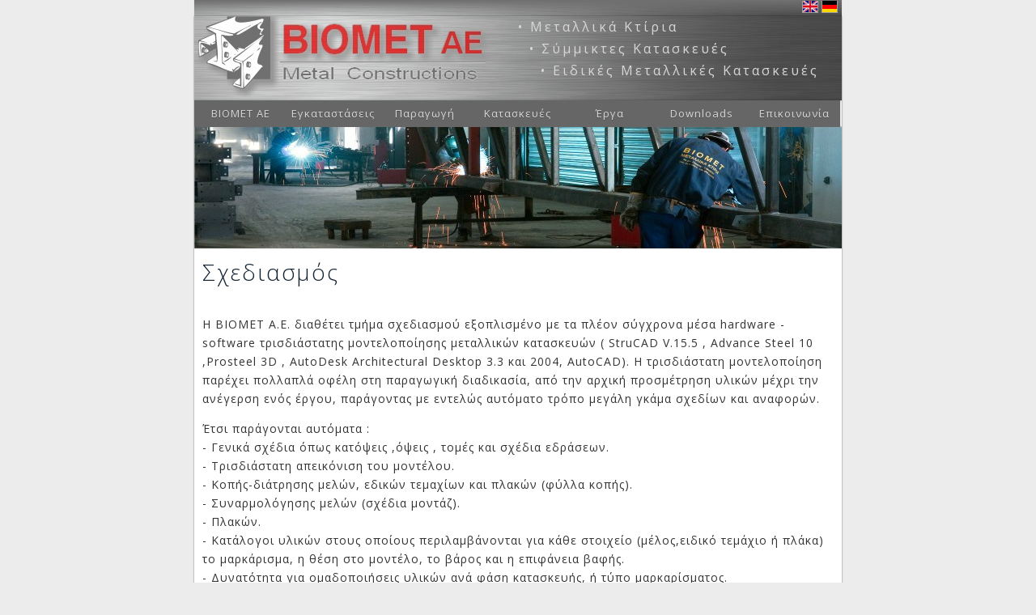

--- FILE ---
content_type: text/html; charset=UTF-8
request_url: https://www.viomet.gr/info/18/design/
body_size: 3254
content:
<!DOCTYPE HTML>
<html lang="el">
<head>
<meta http-equiv="Content-Type" content="text/html; charset=utf-8">
<title>Σχεδιασμός | Κατασκευές Μεταλλικών Κτιρίων | ΒΙΟΜΕΤ ΑΕ</title>
<meta name="viewport" content="width=device-width, initial-scale=1">
<meta name="description" content="ΒΙΟΜΕΤ ΑΕ - Κατασκευές Μεταλλικών Κτιρίων - Σχεδιασμός">
<meta name="keywords" content="ΒΙΟΜΕΤ, Κατασκευές, Μεταλλικών, Κτιρίων, Μεταλλικά, Κτίρια, Σύμμικτες, Κατασκευές, Σχεδιασμός">
<base href="https://www.viomet.gr">
<link rel="stylesheet" type="text/css" href="include/css/style.min.css">
<script src="include/js/jquery-3.3.1.min.js" type="d3980b9228dbb807a7197d2f-text/javascript"></script>
<script src="include/js/projct.min.js" type="d3980b9228dbb807a7197d2f-text/javascript"></script>
<script async src="https://www.googletagmanager.com/gtag/js?id=UA-21203995-1" type="d3980b9228dbb807a7197d2f-text/javascript"></script>
<script type="d3980b9228dbb807a7197d2f-text/javascript">
window.dataLayer = window.dataLayer || [];
function gtag(){dataLayer.push(arguments);}
gtag('js', new Date());
gtag('config', 'UA-21203995-1');
</script>
</head>
<body>
<div id="bodyWrapper">
	<div id="topbarWrapper"><div id="topbarContainer">
	<div id="topbarSocial">
<a href="viomet.php?lang=en"><img src="include/images/nav_english.gif" alt="en" title="en" class="reg" /></a> <a href="viomet.php?lang=de"><img src="include/images/nav_german.gif" alt="de" title="de" class="reg" /></a>	</div>
</div></div>
	<div id="headerWrapper"><div id="headerContainer">
	<div id="headerLogo">
		<a href="https://www.viomet.gr/"><img src="include/images/logo.jpg" alt="ΒΙΟΜΕΤ Α.Ε." title="ΒΙΟΜΕΤ Α.Ε." /></a>
	</div>
	<div id="headerNav" class="header">
• Μεταλλικά Κτίρια<br> &nbsp; • Σύμμικτες Κατασκευές<br> &nbsp;&nbsp;&nbsp; • Ειδικές Μεταλλικές Κατασκευές	</div>
</div></div>
	<div id="menuWrapper"><div id="menuContainer">		<div id="cssmenu">
			<ul>
<li><a href="https://www.viomet.gr/info/10/biomet-ae/">ΒΙΟΜΕΤ ΑΕ </a><ul><li><a href="https://www.viomet.gr/info/11/profil/">Προφίλ </a></li><li><a href="https://www.viomet.gr/info/12/syntomo-istoriko/">Σύντομο Ιστορικό </a></li><li><a href="https://www.viomet.gr/info/13/orama-kai-apostoli/">Όραμα και Αποστολή </a></li></ul></li><li><a href="https://www.viomet.gr/info/15/egkatastaseis/">Εγκαταστάσεις </a></li><li><a href="https://www.viomet.gr/info/17/eksoplismos-paragwgis/">Παραγωγή</a><ul><li><a href="https://www.viomet.gr/info/17/eksoplismos-paragwgis/">Εξοπλισμός Παραγωγής </a></li><li><a href="https://www.viomet.gr/info/18/sxediasmos/">Σχεδιασμός </a></li></ul></li><li><a href="https://www.viomet.gr/info/20/metallika-ktiria/">Κατασκευές</a><ul><li><a href="https://www.viomet.gr/info/20/metallika-ktiria/">Μεταλλικά Κτίρια </a></li><li><a href="https://www.viomet.gr/info/21/symmiktes-kataskeyes/">Σύμμικτες Κατασκευές </a></li></ul></li><li><a href="https://www.viomet.gr/gallery/">Έργα</a></li><li><a href="https://www.viomet.gr/info/23/downloads/">Downloads </a></li><li><a href="https://www.viomet.gr/contact/">Επικοινωνία</a></li>			</ul>
		</div></div></div>
	<div id="sliderWrapper"><div id="sliderContainer"><img src="include/images/banner_workersa.jpg" alt="ΒΙΟΜΕΤ ΑΕ - Κατασκευές Μεταλλικών Κτιρίων" /></div></div>
	<div id="contentWrapper">
		<div id="mainContainer">
			<div id="content" class="grid1">
								<div class="contentHeader"><h1 class="heading">Σχεδιασμός</h1></div>
				<div class="contentBody">
					<div class="textbody"><p>Η ΒΙΟΜΕΤ Α.Ε. διαθέτει τμήμα σχεδιασμού εξοπλισμένο με τα πλέον σύγχρονα μέσα hardware - software τρισδιάστατης μοντελοποίησης μεταλλικών κατασκευών ( StruCAD V.15.5 , Advance Steel 10 ,Prosteel 3D , AutoDesk Architectural Desktop 3.3 και 2004, AutoCAD). Η τρισδιάστατη μοντελοποίηση παρέχει πολλαπλά οφέλη στη παραγωγική διαδικασία, από την αρχική προσμέτρηση υλικών μέχρι την ανέγερση ενός έργου, παράγοντας με εντελώς αυτόματο τρόπο μεγάλη γκάμα σχεδίων και αναφορών.</p><p>Έτσι παράγονται αυτόματα :<br />- Γενικά σχέδια όπως κατόψεις ,όψεις , τομές και σχέδια εδράσεων.<br />- Τρισδιάστατη απεικόνιση του μοντέλου.<br />- Κοπής-διάτρησης μελών, εδικών τεμαχίων και πλακών (φύλλα κοπής).<br />- Συναρμολόγησης μελών (σχέδια μοντάζ).<br />- Πλακών.<br />- Κατάλογοι υλικών στους οποίους περιλαμβάνονται για κάθε στοιχείο (μέλος,ειδικό τεμάχιο ή πλάκα) το μαρκάρισμα, η θέση στο μοντέλο, το βάρος και η επιφάνεια βαφής.<br />- Δυνατότητα για ομαδοποιήσεις υλικών ανά φάση κατασκευής, ή τύπο μαρκαρίσματος.<br />- Ξεχωριστοί αναλυτικοί κατάλογοι για κοχλίες, αγκύρια και λεπτότοιχες διατομές.<br />- Διαχωρισμός υλικών για παραλαβή στο εργοστάσιο ή στο εργοτάξιο.<br />- Σύνδεση των μηχανών CNC με αυτόματη παραγωγή αρχείων DSTV.</p><p>Το τμήμα σχεδιασμού είναι επανδρωμένο με άριστα εκπαιδευμένο και καταρτισμένο ανθρώπινο δυναμικό, το οποίο είναι σε θέση, ανά πάσα στιγμή να αποτυπώσει για λογαριασμό του επενδυτή ή οποιουδήποτε ενδιαφερομένου, τις λεπτομέρειες κατασκευής και το αναμενόμενο τελικό αισθητικό αποτέλεσμα.</p><p>Παρά την άρτια οργάνωση στον τομέα αυτό, η εταιρεία , έχει ως πάγια τακτική της, να μην παρεμβαίνει, εκτός και εάν ζητηθεί από τους ίδιους, στο έργο των υπεύθυνων επιστημόνων μελετητών των έργων, αλλά να φροντίζει πάντα να υλοποιεί με απόλυτη πιστότητα τους σχεδιασμούς τους.</p><p>Η πολύχρονη πλούσια εμπειρία του φορέα και των στελεχών της ΒΙΟΜΕΤ Α.Ε. επιτρέπουν εύστοχες συμβουλευτικές παρεμβάσεις για επίλυση τεχνικών προβλημάτων που θα προκύψουν λόγω ειδικών συνθηκών ή άλλων αιτιών κατά την διάρκεια κατασκευής των έργων.</p></div>
<div class="contentBodyBox"><a href="include/docs/0030018_design1.jpg" rel="lytebox[gallery]" title="Σχεδιασμός" id="pic1"><img src="include/docs/1030018_design1.jpg" alt="Σχεδιασμός" title="Σχεδιασμός" /></a></div><div class="contentBodyBox"><a href="include/docs/0030118_design2.jpg" rel="lytebox[gallery]" title="Σχεδιασμός" id="pic2"><img src="include/docs/1030118_design2.jpg" alt="Σχεδιασμός" title="Σχεδιασμός" /></a></div><div class="contentBodyBox"><a href="include/docs/0030218_design3.jpg" rel="lytebox[gallery]" title="Σχεδιασμός" id="pic3"><img src="include/docs/1030218_design3.jpg" alt="Σχεδιασμός" title="Σχεδιασμός" /></a></div>				</div>
			</div>
		</div>
	</div>
	<div id="footerWrapper"><div id="footerContainer" class="footer">
	<div id="footerL">© 2008-2025 ΒΙΟΜΕΤ Α.Ε.<br />Με επιφύλαξη κάθε νόμιμου δικαιώματος.</div>
	<div id="footerR">
<a href="https://www.viomet.gr/info/1/oroi-xrisis/">Όροι Χρήσης</a> | <a href="https://www.viomet.gr/contact/">Επικοινωνία</a>	</div>
</div>
<div class="smallText" style="text-align:center;margin-bottom:10px;"><a href="https://www.exefron.com" target="_blank">developed by exefron</a></div></div>
</div>
<script src="/cdn-cgi/scripts/7d0fa10a/cloudflare-static/rocket-loader.min.js" data-cf-settings="d3980b9228dbb807a7197d2f-|49" defer></script><script defer src="https://static.cloudflareinsights.com/beacon.min.js/vcd15cbe7772f49c399c6a5babf22c1241717689176015" integrity="sha512-ZpsOmlRQV6y907TI0dKBHq9Md29nnaEIPlkf84rnaERnq6zvWvPUqr2ft8M1aS28oN72PdrCzSjY4U6VaAw1EQ==" data-cf-beacon='{"version":"2024.11.0","token":"77814903f5ec48c7bbe6275fc67cb9b6","r":1,"server_timing":{"name":{"cfCacheStatus":true,"cfEdge":true,"cfExtPri":true,"cfL4":true,"cfOrigin":true,"cfSpeedBrain":true},"location_startswith":null}}' crossorigin="anonymous"></script>
</body>
</html>


--- FILE ---
content_type: text/css
request_url: https://www.viomet.gr/include/css/style.min.css
body_size: 3319
content:
@import url(https://fonts.googleapis.com/css?family=Open+Sans:400,300,700&subset=latin,greek);HTML{overflow-y:scroll}BODY{margin:0;padding:0;background:#ECECEC}FORM{display:inline}H1,H2{display:inline;font-weight:400}#bodyWrapper{width:100%}#topbarContainer{margin-left:auto;margin-right:auto;width:800px;min-height:20px;background:#666;background-image:url(../images/bg_top.gif);box-shadow:0 0 2px rgba(0,0,0,.1)}#topbarSocial{padding-top:1px;padding-right:5px;text-align:right}#headerContainer{margin-left:auto;margin-right:auto;width:800px;min-height:100px;text-align:center;background:#666;background-image:url(../images/bg_header.gif);box-shadow:0 0 2px rgba(0,0,0,.5)}#headerLogo{display:inline-block;vertical-align:top;width:380px}#headerNav{display:inline-block;vertical-align:top;width:400px;margin-left:16px;text-align:left}#menuContainer{margin-left:auto;margin-right:auto;width:800px;box-shadow:0 0 2px rgba(0,0,0,.5)}#sliderContainer{margin-left:auto;margin-right:auto;width:800px;height:150px;box-shadow:0 0 2px rgba(0,0,0,.5)}#mainContainer{margin-left:auto;margin-right:auto;width:800px;background:#FFF;box-shadow:0 0 2px rgba(0,0,0,.5)}#columnL{display:inline-block;vertical-align:top;width:300px;margin-right:16px;margin-top:50px}#columnR{display:inline-block;vertical-align:top;width:300px;margin-left:16px;margin-top:50px}#columnDiv{margin-top:10px;text-align:center}#columnDivH{margin-top:10px;text-align:center}#content{display:inline-block;vertical-align:top;min-height:600px}.contentTrail{padding:0 10px;min-height:40px}.contentHeader{padding:10px;min-height:30px}.contentType{padding:10px;min-height:20px}.contentBody{padding:10px}.contentBodyPic{display:inline-block;vertical-align:top;width:240px}.contentBodyText{display:inline-block;vertical-align:top;width:520px;margin-left:16px}.contentBodyPrice{display:inline-block;vertical-align:top;width:140px;margin-left:16px;text-align:center}.contentBodyBox{display:inline-block;vertical-align:top;width:240px;margin-left:12px;padding-top:20px}.rcol2{display:inline-block;vertical-align:top;width:590px;padding:20px 0;margin-left:36px}.rcol3{display:inline-block;vertical-align:top;width:400px;padding:20px 0;margin-left:16px}.rcol4{display:inline-block;vertical-align:top;width:300px;padding:20px 0;margin-left:11px}.contentRow{padding:10px;min-height:100px;overflow:hidden}.contentRowPic{display:inline-block;vertical-align:top;width:240px}.contentRowText{display:inline-block;vertical-align:top;width:800px;margin-left:16px}.contentRowPrice{display:inline-block;vertical-align:top;width:180px;margin-left:16px;text-align:center}.contentBox{display:inline-block;vertical-align:top;width:240px;margin-left:12px;padding:30px 0}.contentBoxPic{border:1px solid #E5E5E5;margin-bottom:5px}.contentBoxFlexContainer{display:-webkit-flex;display:flex;-webkit-flex-wrap:wrap;flex-wrap:wrap;-webkit-justify-content:space-around;justify-content:space-around}.contentBoxFlex{width:240px;padding:30px 0}.contentBoxFlexTwo{width:49%;padding:30px 0}.contentBoxFlexThree{width:33%;padding:30px 0}.contentBoxFlexFour{width:24%;padding:30px 0}.contentBoxFlexFive{width:19%;padding:30px 0}.contentFooter{padding:10px;min-height:30px;text-align:right}#reminderWrapper{margin-top:1px;background-image:url(../images/bgreminder.png);background-size:cover;background-repeat:no-repeat;background-position:left}#reminderContainer{margin-left:auto;margin-right:auto;width:800px;min-height:200px}#footerContainer{margin-left:auto;margin-right:auto;width:800px;min-height:50px;background:#666;background-image:url(../images/bg_footer.gif);box-shadow:0 0 2px rgba(0,0,0,.5)}#footerL{display:inline-block;vertical-align:top;width:380px;padding:5px}#footerR{display:inline-block;vertical-align:top;width:380px;padding:5px;margin-left:16px;text-align:right}.footerCol{display:inline-block;vertical-align:top;width:300px;padding:20px 0;margin-left:16px;min-height:150px}.grid1{width:800px}.grid2{width:960px}.grid3{width:640px}.topBar{font-family:'Open Sans',sans-serif;font-size:13px;color:#D7D7D7}.topBar A{text-decoration:none;color:#D7D7D7}.topBar A:Hover{text-decoration:underline;color:#D7D7D7}.hpHeading{font-family:'Open Sans',sans-serif;font-size:48px;font-weight:300;color:#FFF;line-height:150%;letter-spacing:1px}.hpText{font-family:'Open Sans',sans-serif;font-size:16px;font-weight:300;color:#FFF;line-height:150%;letter-spacing:1px}.header{font-family:'Open Sans',sans-serif;font-size:16px;font-weight:400;color:#D7D7D7;line-height:170%;letter-spacing:3px}.header A{text-decoration:none;color:#6194BC}.header A:Hover{text-decoration:underline;color:#606060}.footer{font-family:'Open Sans',sans-serif;font-size:12px;color:#D7D7D7}.footer A{text-decoration:none;color:#D7D7D7}.footer A:Hover{text-decoration:underline;color:#D7D7D7}.trailText{font-family:Verdana,sans-serif;font-size:10px;color:#333}.trailText A{text-decoration:none;color:#333}.trailText A:Hover{text-decoration:underline;color:#333}.heading{font-family:'Open Sans',sans-serif;font-size:28px;font-weight:300;color:#142433;letter-spacing:2px}.heading A{text-decoration:none;color:#6194BC}.heading A:Hover{text-decoration:none;color:#606060}.subHeading{font-family:'Open Sans',sans-serif;font-size:16px;color:#142433;line-height:170%;letter-spacing:1px;font-weight:300;text-shadow:0 1px 0 rgba(0,0,0,.25)}.subHeading A{text-decoration:none;color:#142433}.subHeading A:Hover{text-decoration:underline;color:#333}.textbody{font-family:'Open Sans',sans-serif;font-size:14px;color:#333;line-height:170%;letter-spacing:1px}.textbody A{text-decoration:underline;color:#333}.textbody A:Hover{text-decoration:underline;color:#7EA6CF}.smallText{font-family:'Open Sans',sans-serif;font-size:12px;color:#606060}.smallText A{text-decoration:none;color:#606060}.smallText A:Hover{text-decoration:underline;color:#606060}.prodHeading{font-family:'Open Sans',sans-serif;font-size:14px;color:#333}.prodHeading A{text-decoration:none;color:#333}.prodHeading A:Hover{text-decoration:none;color:#DF3538}.prodText{font-family:'Open Sans',sans-serif;font-size:12px;color:#606060}.prodText A{text-decoration:none;color:#6194BC}.prodText A:Hover{text-decoration:none;color:#606060}.pagingText{font-family:'Open Sans',sans-serif;font-size:16px;color:#606060}.pagingText A{text-decoration:none;color:#6194BC}.pagingText A:Hover{text-decoration:none;color:#606060}.textBox{font-family:'Open Sans',sans-serif;font-size:14px;color:#333;text-shadow:0 0 1px rgba(0,0,0,.35);line-height:170%}.textBox A{text-decoration:none;color:#6194BC}.textBox A:Hover{text-decoration:none;color:#333}.checkoutbarText{font-family:'Open Sans',sans-serif;font-size:14px;color:#606060}.checkoutbarText A{text-decoration:none;color:#6194BC}.checkoutbarText A:Hover{text-decoration:none;color:#606060}.priceText{font-family:'Open Sans',sans-serif;font-size:20px;color:#606060}.textprint{font-family:Arial,sans-serif;font-size:13px;color:#000;line-height:170%}.socialBtn{font-size:36px;color:#7EA6CF;text-shadow:0 1px 0 rgba(0,0,0,.25)}.socialBtn A{text-decoration:none;color:#CCC}.socialBtn A:Hover{text-decoration:none;color:#6194BC}.reg img{display:inline;max-width:none;height:auto;border:0}.videoEmbed{position:relative;padding-top:25px;padding-bottom:56.25%;height:0}.videoEmbed iframe{position:absolute;top:0;left:0;width:100%;height:100%;border:0}.appBox{width:260px;height:20px;padding:3px 4px 3px 4px;font-family:Verdana,sans-serif;font-size:11px;color:#333;background-color:#F6F6F6;border:1px solid #c4c4c4;border-radius:4px;-moz-border-radius:4;-webkit-border-radius:4;box-shadow:0 0 8px #d9d9d9;-webkit-box-shadow:0 0 8px #d9d9d9;-moz-box-shadow:0 0 8px #d9d9d9}.appBox:focus{border:1px solid #7bc1f7;box-shadow:0 0 8px #3F5BA9;-webkit-box-shadow:0 0 8px #3F5BA9;-moz-box-shadow:0 0 8px #3F5BA9;outline:none}.appBtn{padding:4px 30px 5px 30px;font-family:Verdana,sans-serif;font-size:11px;color:#FFF;text-shadow:1px 1px 3px #666;text-decoration:none;border:1px solid #1f628d;border-radius:10px;-webkit-border-radius:10;-moz-border-radius:10;box-shadow:0 1px 3px #666;-webkit-box-shadow:0 1px 3px #666;-moz-box-shadow:0 1px 3px #666;background:#3498db;background-image:-webkit-linear-gradient(top,#3498db,#2980b9);background-image:-moz-linear-gradient(top,#3498db,#2980b9);background-image:-ms-linear-gradient(top,#3498db,#2980b9);background-image:-o-linear-gradient(top,#3498db,#2980b9);background-image:linear-gradient(to bottom,#3498db,#2980b9)}.appBtn:hover{background:#3cb0fd;background-image:-webkit-linear-gradient(top,#3cb0fd,#3498db);background-image:-moz-linear-gradient(top,#3cb0fd,#3498db);background-image:-ms-linear-gradient(top,#3cb0fd,#3498db);background-image:-o-linear-gradient(top,#3cb0fd,#3498db);background-image:linear-gradient(to bottom,#3cb0fd,#3498db);text-decoration:none;cursor:pointer}.actionBtn{margin:0 auto;padding:5px 40px;background:#142433;color:#FFF;font-family:'Open Sans',sans-serif;font-size:14px;letter-spacing:1px;text-align:center;border:1px solid #ECECEC;border-radius:5px;text-decoration:none}.actionBtn:Hover{background:#7EA6CF;color:#FFF;text-decoration:none}.toTopBtn{position:fixed;bottom:10px;right:10px;padding:5px 20px;background:#142433;color:#FFF;font-family:'Open Sans',sans-serif;font-size:20px;text-align:center;border:1px solid #ECECEC;border-radius:5px;cursor:pointer;display:none}.toTopBtn:Hover{background:#7EA6CF;color:#FFF;text-decoration:none}#map{width:100%;height:480px}#map img{max-width:none}.checkoutbar{width:260px;padding:0 20px}.checkoutbarCurrent{margin:5px 0;padding:5px;background:#F7F7F7;border:1px solid #D8D8D8;border-radius:10px}.checkoutbarNormal{margin:5px 0;padding:5px}.billingL{display:inline-block;vertical-align:top;width:439px}.billingM{display:inline-block;vertical-align:top;margin-left:6px;width:140px;text-align:right}.billingS{display:inline-block;vertical-align:top;margin-left:6px;width:90px;text-align:right}.formT{display:inline-block;vertical-align:top;width:940px}.formL{display:inline-block;vertical-align:top;width:200px;padding-top:15px;text-align:right}.formR{display:inline-block;vertical-align:top;width:720px;margin-left:15px;padding-top:15px}.formrL{display:inline-block;vertical-align:top;width:720px;padding-top:15px}.formrR{display:inline-block;vertical-align:top;width:200px;margin-left:15px;padding-top:15px}input[type=search]{-webkit-appearance:textfield;-webkit-box-sizing:content-box;background:#ECECEC;border:solid 1px #CCC;padding:2px 22px 2px 10px;width:100px;-webkit-border-radius:10em;-mox-border-radius:10em;border-radius:10em;-webkit-transition:all .5s;-moz-transition:all .5s;transition:all .5s}input[type=search]:focus{width:80%;background-color:#FFF;border:1px solid #7bc1f7;box-shadow:0 0 8px #3F5BA9;-webkit-box-shadow:0 0 8px #3F5BA9;-moz-box-shadow:0 0 8px #3F5BA9;outline:none}.sideBox{margin:0 10px 20px 10px;padding:10px;background:#F7F7F7;background:-webkit-linear-gradient(#F7F7F7,#E5E5E5);background:-moz-linear-gradient(#F7F7F7,#E5E5E5);background:-o-linear-gradient(#F7F7F7,#E5E5E5);background:-ms-linear-gradient(#F7F7F7,#E5E5E5);background:linear-gradient(#F7F7F7,#E5E5E5);box-shadow:inset 0 1px 0 rgba(255,255,255,.15);border:1px solid #D8D8D8;border-radius:4px}.package{width:220px;padding:20px 10px;background:#FFF;text-align:center;border:1px solid #7EA6CF;border-radius:5px}#cssmenu,#cssmenu ul,#cssmenu ul li,#cssmenu ul li a,#cssmenu #menu-button{margin:0;padding:0;border:0;list-style:none;line-height:1;display:block;position:relative;-webkit-box-sizing:border-box;-moz-box-sizing:border-box;box-sizing:border-box}#cssmenu:after,#cssmenu>ul:after{content:".";display:block;clear:both;visibility:hidden;line-height:0;height:0}#cssmenu #menu-button{display:none}#cssmenu{width:auto;border-radius:0;font-family:'Open Sans',Helvetica,sans-serif}#cssmenu.align-center>ul{font-size:0;text-align:center}#cssmenu.align-center ul ul{text-align:left}#cssmenu.align-center>ul>li{display:inline-block;float:none}#cssmenu.align-right>ul>li{float:right}#cssmenu.align-right ul ul{text-align:right}#cssmenu>ul>li{float:left}#cssmenu>ul>li>a{padding:10px 3px;font-size:13px;background:#666;color:#D7D7D7;letter-spacing:1px;text-align:center;text-shadow:0 1px 0 rgba(0,0,0,.25);font-weight:400;text-decoration:none;-webkit-transition:color .2s ease;-moz-transition:color .2s ease;-ms-transition:color .2s ease;-o-transition:color .2s ease;transition:color .2s ease;width:114px}#cssmenu>ul>li:hover>a,#cssmenu>ul>li>a:hover{background:#D7D7D7;color:#666}#cssmenu>ul>li.active>a{color:#D7D7D7}#cssmenu ul ul{position:absolute;left:-9999px;opacity:0;-webkit-transition:top .2s ease,opacity .2s ease;-moz-transition:top .2s ease,opacity .2s ease;-ms-transition:top .2s ease,opacity .2s ease;-o-transition:top .2s ease,opacity .2s ease;transition:top .2s ease,opacity .2s ease}#cssmenu>ul>li>ul{top:91px;padding-top:0;border-radius:0}#cssmenu>ul>li:hover>ul{left:auto;top:33px;opacity:1}#cssmenu.align-right>ul>li:hover>ul{right:0}#cssmenu ul ul ul{top:40px}#cssmenu ul ul>li:hover>ul{top:0;left:260px;padding-left:0;opacity:1}#cssmenu.align-right ul ul>li:hover>ul{left:auto;right:178px;padding-left:0;padding-right:10px;opacity:1}#cssmenu ul ul li a{width:260px;padding:10px 3px;font-size:13px;font-weight:400;letter-spacing:1px;text-shadow:0 1px 0 rgba(0,0,0,.25);background:#666;color:#D7D7D7;text-decoration:none;border-bottom:1px solid rgba(120,120,120,.2);-webkit-transition:color .2s ease;-moz-transition:color .2s ease;-ms-transition:color .2s ease;-o-transition:color .2s ease;transition:color .2s ease}#cssmenu ul ul li:hover>a,#cssmenu ul ul li>a:hover{background:#D7D7D7;color:#666}#cssmenu ul ul li.active>a{color:#D7D7D7}#cssmenu ul ul li:first-child>a{border-top-left-radius:0;border-top-right-radius:0}#cssmenu ul ul li:last-child>a{border-bottom-left-radius:0;border-bottom-right-radius:0}#cssmenu ul ul>li.has-sub>a:after{right:12px;top:9.5px;background:#3db2e1;background:-webkit-linear-gradient(top,#58bde5 0%,#4ab7e3 25%,#2babde 50%,#58bde5 75%,#4ab7e3 100%);background:-ms-linear-gradient(top,#58bde5 0%,#4ab7e3 25%,#2babde 50%,#58bde5 75%,#4ab7e3 100%);background:-moz-linear-gradient(top,#58bde5 0%,#4ab7e3 25%,#2babde 50%,#58bde5 75%,#4ab7e3 100%);background:-o-linear-gradient(top,#58bde5 0%,#4ab7e3 25%,#2babde 50%,#58bde5 75%,#4ab7e3 100%);background:linear-gradient(to bottom,#58bde5 0%,#4ab7e3 25%,#2babde 50%,#58bde5 75%,#4ab7e3 100%);box-shadow:inset 0 -1px 1px #209ed0,inset 0 2px 1px #7fcceb;background-size:36px 36px;background-position:0 0;background-repeat:no-repeat}#cssmenu.align-right ul ul>li.has-sub>a:after{right:auto;left:12px}#cssmenu ul ul>li.has-sub:hover>a:after{background-position:0 -18px}#cssmenu ul ul>li.has-sub>a:before{top:15.5px;right:16px;border-top-color:transparent;border-left-color:#fff}#cssmenu.align-right ul ul>li.has-sub>a:before{top:15.5px;right:auto;left:16px;border-top-color:transparent;border-right-color:#fff;border-left-color:transparent}#cssmenu ul ul>li.has-sub:hover>a:before{border-top-color:transparent;border-left-color:#1c89b5}#cssmenu.align-right ul ul>li.has-sub:hover>a:before{border-top-color:transparent;border-left-color:transparent;border-right-color:#1c89b5}#lbOverlay{position:fixed;top:0;left:0;z-index:99998;width:100%;height:500px}#lbOverlay{background-color:#000}#lbOverlay.red{background-color:#300}#lbOverlay.green{background-color:#030}#lbOverlay.blue{background-color:#011D50}#lbOverlay.gold{background-color:#660}#lbMain{position:absolute;left:0;width:100%;z-index:99999;text-align:center;line-height:0}#lbMain a img{border:none}#lbOuterContainer{position:relative;background-color:#fff;width:200px;height:200px;margin:0 auto}#lbOuterContainer.grey{border:3px solid #888}#lbOuterContainer.red{border:3px solid #D00}#lbOuterContainer.green{border:3px solid #00B000}#lbOuterContainer.blue{border:3px solid #5F89D8}#lbOuterContainer.gold{border:3px solid #B0B000}#lbDetailsContainer{font:10px Verdana,Helvetica,sans-serif;background-color:#fff;width:100%;line-height:1.4em;overflow:auto;margin:0 auto}#lbDetailsContainer.grey{border:3px solid #888;border-top:none}#lbDetailsContainer.red{border:3px solid #D00;border-top:none}#lbDetailsContainer.green{border:3px solid #00B000;border-top:none}#lbDetailsContainer.blue{border:3px solid #5F89D8;border-top:none}#lbDetailsContainer.gold{border:3px solid #B0B000;border-top:none}#lbImageContainer,#lbIframeContainer{padding:10px}#lbLoading{position:absolute;top:45%;left:0%;height:32px;width:100%;text-align:center;line-height:0;background:url(../images/lb_loading.gif) center no-repeat}#lbHoverNav{position:absolute;top:0;left:0;height:100%;width:100%;z-index:10}#lbImageContainer>#lbHoverNav{left:0}#lbHoverNav a{outline:none}#lbPrev{width:49%;height:100%;background:transparent url(../images/blank.gif) no-repeat;display:block;left:0;float:left}#lbPrev:hover,#lbPrev:visited:hover{background:url(../images/lb_prev.gif) left 15% no-repeat}#lbPrev.red:hover,#lbPrev.red:visited:hover{background:url(../images/prev_red.gif) left 15% no-repeat}#lbPrev.green:hover,#lbPrev.green:visited:hover{background:url(../images/prev_green.gif) left 15% no-repeat}#lbPrev.blue:hover,#lbPrev.blue:visited:hover{background:url(../images/prev_blue.gif) left 15% no-repeat}#lbPrev.gold:hover,#lbPrev.gold:visited:hover{background:url(../images/prev_gold.gif) left 15% no-repeat}#lbNext{width:49%;height:100%;background:transparent url(../images/blank.gif) no-repeat;display:block;right:0;float:right}#lbNext:hover,#lbNext:visited:hover{background:url(../images/lb_next.gif) right 15% no-repeat}#lbNext.red:hover,#lbNext.red:visited:hover{background:url(../images/next_red.gif) right 15% no-repeat}#lbNext.green:hover,#lbNext.green:visited:hover{background:url(../images/next_green.gif) right 15% no-repeat}#lbNext.blue:hover,#lbNext.blue:visited:hover{background:url(../images/next_blue.gif) right 15% no-repeat}#lbNext.gold:hover,#lbNext.gold:visited:hover{background:url(../images/next_gold.gif) right 15% no-repeat}#lbPrev2,#lbNext2{text-decoration:none;font-weight:700}#lbPrev2.grey,#lbNext2.grey,#lbSpacer.grey{color:#333}#lbPrev2.red,#lbNext2.red,#lbSpacer.red{color:#620000}#lbPrev2.green,#lbNext2.green,#lbSpacer.green{color:#030}#lbPrev2.blue,#lbNext2.blue,#lbSpacer.blue{color:#01379E}#lbPrev2.gold,#lbNext2.gold,#lbSpacer.gold{color:#660}#lbPrev2_Off,#lbNext2_Off{font-weight:700}#lbPrev2_Off.grey,#lbNext2_Off.grey{color:#CCC}#lbPrev2_Off.red,#lbNext2_Off.red{color:#FCC}#lbPrev2_Off.green,#lbNext2_Off.green{color:#82FF82}#lbPrev2_Off.blue,#lbNext2_Off.blue{color:#B7CAEE}#lbPrev2_Off.gold,#lbNext2_Off.gold{color:#E1E100}#lbDetailsData{padding:0 10px}#lbDetailsData.grey{color:#333}#lbDetailsData.red{color:#620000}#lbDetailsData.green{color:#030}#lbDetailsData.blue{color:#01379E}#lbDetailsData.gold{color:#660}#lbDetails{width:60%;float:left;text-align:left}#lbCaption{display:block;font-weight:700}#lbNumberDisplay{float:left;display:block;padding-bottom:1em}#lbNavDisplay{float:left;display:block;padding-bottom:1em}#lbClose{width:64px;height:28px;float:right;margin-bottom:1px}#lbClose{background:url(../images/lb_close.png) no-repeat}#lbClose.red{background:url(../images/close_red.png) no-repeat}#lbClose.green{background:url(../images/close_green.png) no-repeat}#lbClose.blue{background:url(../images/close_blue.png) no-repeat}#lbClose.gold{background:url(../images/close_gold.png) no-repeat}#lbPlay{width:64px;height:28px;float:right;margin-bottom:1px}#lbPlay.grey{background:url(../images/lb_play.png) no-repeat}#lbPlay.red{background:url(../images/play_red.png) no-repeat}#lbPlay.green{background:url(../images/play_green.png) no-repeat}#lbPlay.blue{background:url(../images/play_blue.png) no-repeat}#lbPlay.gold{background:url(../images/play_gold.png) no-repeat}#lbPause{width:64px;height:28px;float:right;margin-bottom:1px}#lbPause.grey{background:url(../images/lb_pause.png) no-repeat}#lbPause.red{background:url(../images/pause_red.png) no-repeat}#lbPause.green{background:url(../images/pause_green.png) no-repeat}#lbPause.blue{background:url(../images/pause_blue.png) no-repeat}#lbPause.gold{background:url(../images/pause_gold.png) no-repeat}

--- FILE ---
content_type: application/javascript
request_url: https://www.viomet.gr/include/js/projct.min.js
body_size: 5443
content:
(function($){$.fn.menumaker=function(options){var cssmenu=$(this),settings=$.extend({title:"Menu",format:"dropdown",sticky:!1},options);return this.each(function(){cssmenu.prepend('<div id="menu-button">'+settings.title+'</div>');$(this).find("#menu-button").on('click',function(){$(this).toggleClass('menu-opened');var mainmenu=$(this).next('ul');if(mainmenu.hasClass('open')){mainmenu.hide().removeClass('open')}
else{mainmenu.show().addClass('open');if(settings.format==="dropdown"){mainmenu.find('ul').show()}}});cssmenu.find('li ul').parent().addClass('has-sub');multiTg=function(){cssmenu.find(".has-sub").prepend('<span class="submenu-button"></span>');cssmenu.find('.submenu-button').on('click',function(){$(this).toggleClass('submenu-opened');if($(this).siblings('ul').hasClass('open')){$(this).siblings('ul').removeClass('open').hide()}
else{$(this).siblings('ul').addClass('open').show()}})};if(settings.format==='multitoggle')multiTg();else cssmenu.addClass('dropdown');if(settings.sticky===!0)cssmenu.css('position','fixed');resizeFix=function(){if($(window).width()>1000){cssmenu.find('ul').show()}
if($(window).width()<=1000){cssmenu.find('ul').hide().removeClass('open')}};resizeFix();return $(window).on('resize',resizeFix)})}})(jQuery);(function($){$(document).ready(function(){$("#cssmenu").menumaker({title:'<i class="fa fa-bars" aria-hidden="true"></i>',format:"multitoggle"})})})(jQuery);Array.prototype.removeDuplicates=function(){for(var i=1;i<this.length;i++){if(this[i][0]==this[i-1][0]){this.splice(i,1)}}}
Array.prototype.empty=function(){for(var i=0;i<=this.length;i++){this.shift()}}
String.prototype.trim=function(){return this.replace(/^\s+|\s+$/g,'')}
function LyteBox(){this.theme='grey';this.hideFlash=!0;this.outerBorder=!0;this.resizeSpeed=8;this.maxOpacity=50;this.navType=1;this.autoResize=!0;this.doAnimations=!0;this.borderSize=12;this.slideInterval=10000;this.showNavigation=!0;this.showClose=!0;this.showDetails=!0;this.showPlayPause=!0;this.autoEnd=!0;this.pauseOnNextClick=!1;this.pauseOnPrevClick=!0;if(this.resizeSpeed>10){this.resizeSpeed=10}
if(this.resizeSpeed<1){resizeSpeed=1}
this.resizeDuration=(11-this.resizeSpeed)*0.15;this.resizeWTimerArray=new Array();this.resizeWTimerCount=0;this.resizeHTimerArray=new Array();this.resizeHTimerCount=0;this.showContentTimerArray=new Array();this.showContentTimerCount=0;this.overlayTimerArray=new Array();this.overlayTimerCount=0;this.imageTimerArray=new Array();this.imageTimerCount=0;this.timerIDArray=new Array();this.timerIDCount=0;this.slideshowIDArray=new Array();this.slideshowIDCount=0;this.imageArray=new Array();this.activeImage=null;this.slideArray=new Array();this.activeSlide=null;this.frameArray=new Array();this.activeFrame=null;this.checkFrame();this.isSlideshow=!1;this.isLyteframe=!1;this.ie=!1;this.ie7=(this.ie&&window.XMLHttpRequest);this.initialize()}
LyteBox.prototype.initialize=function(){this.updateLyteboxItems();var objBody=this.doc.getElementsByTagName("body").item(0);if(this.doc.getElementById('lbOverlay')){objBody.removeChild(this.doc.getElementById("lbOverlay"));objBody.removeChild(this.doc.getElementById("lbMain"))}
var objOverlay=this.doc.createElement("div");objOverlay.setAttribute('id','lbOverlay');objOverlay.setAttribute((this.ie?'className':'class'),this.theme);if((this.ie&&!this.ie7)||(this.ie7&&this.doc.compatMode=='BackCompat')){objOverlay.style.position='absolute'}
objOverlay.style.display='none';objBody.appendChild(objOverlay);var objLytebox=this.doc.createElement("div");objLytebox.setAttribute('id','lbMain');objLytebox.style.display='none';objBody.appendChild(objLytebox);var objOuterContainer=this.doc.createElement("div");objOuterContainer.setAttribute('id','lbOuterContainer');objOuterContainer.setAttribute((this.ie?'className':'class'),this.theme);objLytebox.appendChild(objOuterContainer);var objIframeContainer=this.doc.createElement("div");objIframeContainer.setAttribute('id','lbIframeContainer');objIframeContainer.style.display='none';objOuterContainer.appendChild(objIframeContainer);var objIframe=this.doc.createElement("iframe");objIframe.setAttribute('id','lbIframe');objIframe.setAttribute('name','lbIframe');objIframe.style.display='none';objIframeContainer.appendChild(objIframe);var objImageContainer=this.doc.createElement("div");objImageContainer.setAttribute('id','lbImageContainer');objOuterContainer.appendChild(objImageContainer);var objLyteboxImage=this.doc.createElement("img");objLyteboxImage.setAttribute('id','lbImage');objImageContainer.appendChild(objLyteboxImage);var objLoading=this.doc.createElement("div");objLoading.setAttribute('id','lbLoading');objOuterContainer.appendChild(objLoading);var objDetailsContainer=this.doc.createElement("div");objDetailsContainer.setAttribute('id','lbDetailsContainer');objDetailsContainer.setAttribute((this.ie?'className':'class'),this.theme);objLytebox.appendChild(objDetailsContainer);var objDetailsData=this.doc.createElement("div");objDetailsData.setAttribute('id','lbDetailsData');objDetailsData.setAttribute((this.ie?'className':'class'),this.theme);objDetailsContainer.appendChild(objDetailsData);var objDetails=this.doc.createElement("div");objDetails.setAttribute('id','lbDetails');objDetailsData.appendChild(objDetails);var objCaption=this.doc.createElement("span");objCaption.setAttribute('id','lbCaption');objDetails.appendChild(objCaption);var objHoverNav=this.doc.createElement("div");objHoverNav.setAttribute('id','lbHoverNav');objImageContainer.appendChild(objHoverNav);var objBottomNav=this.doc.createElement("div");objBottomNav.setAttribute('id','lbBottomNav');objDetailsData.appendChild(objBottomNav);var objPrev=this.doc.createElement("a");objPrev.setAttribute('id','lbPrev');objPrev.setAttribute((this.ie?'className':'class'),this.theme);objPrev.setAttribute('href','#');objHoverNav.appendChild(objPrev);var objNext=this.doc.createElement("a");objNext.setAttribute('id','lbNext');objNext.setAttribute((this.ie?'className':'class'),this.theme);objNext.setAttribute('href','#');objHoverNav.appendChild(objNext);var objNumberDisplay=this.doc.createElement("span");objNumberDisplay.setAttribute('id','lbNumberDisplay');objDetails.appendChild(objNumberDisplay);var objNavDisplay=this.doc.createElement("span");objNavDisplay.setAttribute('id','lbNavDisplay');objNavDisplay.style.display='none';objDetails.appendChild(objNavDisplay);var objClose=this.doc.createElement("a");objClose.setAttribute('id','lbClose');objClose.setAttribute((this.ie?'className':'class'),this.theme);objClose.setAttribute('href','#');objBottomNav.appendChild(objClose);var objPause=this.doc.createElement("a");objPause.setAttribute('id','lbPause');objPause.setAttribute((this.ie?'className':'class'),this.theme);objPause.setAttribute('href','#');objPause.style.display='none';objBottomNav.appendChild(objPause);var objPlay=this.doc.createElement("a");objPlay.setAttribute('id','lbPlay');objPlay.setAttribute((this.ie?'className':'class'),this.theme);objPlay.setAttribute('href','#');objPlay.style.display='none';objBottomNav.appendChild(objPlay)};LyteBox.prototype.updateLyteboxItems=function(){var anchors=(this.isFrame)?window.parent.frames[window.name].document.getElementsByTagName('a'):document.getElementsByTagName('a');for(var i=0;i<anchors.length;i++){var anchor=anchors[i];var relAttribute=String(anchor.getAttribute('rel'));if(anchor.getAttribute('href')){if(relAttribute.toLowerCase().match('lytebox')){anchor.onclick=function(){myLytebox.start(this,!1,!1);return!1}}else if(relAttribute.toLowerCase().match('lyteshow')){anchor.onclick=function(){myLytebox.start(this,!0,!1);return!1}}else if(relAttribute.toLowerCase().match('lyteframe')){anchor.onclick=function(){myLytebox.start(this,!1,!0);return!1}}}}};LyteBox.prototype.start=function(imageLink,doSlide,doFrame){if(this.ie&&!this.ie7){this.toggleSelects('hide')}
if(this.hideFlash){this.toggleFlash('hide')}
this.isLyteframe=(doFrame?!0:!1);var pageSize=this.getPageSize();var objOverlay=this.doc.getElementById('lbOverlay');var objBody=this.doc.getElementsByTagName("body").item(0);objOverlay.style.height=pageSize[1]+"px";objOverlay.style.display='';this.appear('lbOverlay',(this.doAnimations?0:this.maxOpacity));var anchors=(this.isFrame)?window.parent.frames[window.name].document.getElementsByTagName('a'):document.getElementsByTagName('a');if(this.isLyteframe){this.frameArray=[];this.frameNum=0;if((imageLink.getAttribute('rel')=='lyteframe')){var rev=imageLink.getAttribute('rev');this.frameArray.push(new Array(imageLink.getAttribute('href'),imageLink.getAttribute('title'),(rev==null||rev==''?'width: 400px; height: 400px; scrolling: auto;':rev)))}else{if(imageLink.getAttribute('rel').indexOf('lyteframe')!=-1){for(var i=0;i<anchors.length;i++){var anchor=anchors[i];if(anchor.getAttribute('href')&&(anchor.getAttribute('rel')==imageLink.getAttribute('rel'))){var rev=anchor.getAttribute('rev');this.frameArray.push(new Array(anchor.getAttribute('href'),anchor.getAttribute('title'),(rev==null||rev==''?'width: 400px; height: 400px; scrolling: auto;':rev)))}}
this.frameArray.removeDuplicates();while(this.frameArray[this.frameNum][0]!=imageLink.getAttribute('href')){this.frameNum++}}}}else{this.imageArray=[];this.imageNum=0;this.slideArray=[];this.slideNum=0;if((imageLink.getAttribute('rel')=='lytebox')){this.imageArray.push(new Array(imageLink.getAttribute('href'),imageLink.getAttribute('title')))}else{if(imageLink.getAttribute('rel').indexOf('lytebox')!=-1){for(var i=0;i<anchors.length;i++){var anchor=anchors[i];if(anchor.getAttribute('href')&&(anchor.getAttribute('rel')==imageLink.getAttribute('rel'))){this.imageArray.push(new Array(anchor.getAttribute('href'),anchor.getAttribute('title')))}}
this.imageArray.removeDuplicates();while(this.imageArray[this.imageNum][0]!=imageLink.getAttribute('href')){this.imageNum++}}
if(imageLink.getAttribute('rel').indexOf('lyteshow')!=-1){for(var i=0;i<anchors.length;i++){var anchor=anchors[i];if(anchor.getAttribute('href')&&(anchor.getAttribute('rel')==imageLink.getAttribute('rel'))){this.slideArray.push(new Array(anchor.getAttribute('href'),anchor.getAttribute('title')))}}
this.slideArray.removeDuplicates();while(this.slideArray[this.slideNum][0]!=imageLink.getAttribute('href')){this.slideNum++}}}}
var object=this.doc.getElementById('lbMain');object.style.top=(this.getPageScroll()+(pageSize[3]/15))+"px";object.style.display='';if(!this.outerBorder){this.doc.getElementById('lbOuterContainer').style.border='none';this.doc.getElementById('lbDetailsContainer').style.border='none'}else{this.doc.getElementById('lbOuterContainer').style.borderBottom='';this.doc.getElementById('lbOuterContainer').setAttribute((this.ie?'className':'class'),this.theme)}
this.doc.getElementById('lbOverlay').onclick=function(){myLytebox.end();return!1}
this.doc.getElementById('lbMain').onclick=function(e){var e=e;if(!e){if(window.parent.frames[window.name]&&(parent.document.getElementsByTagName('frameset').length<=0)){e=window.parent.window.event}else{e=window.event}}
var id=(e.target?e.target.id:e.srcElement.id);if(id=='lbMain'){myLytebox.end();return!1}}
this.doc.getElementById('lbClose').onclick=function(){myLytebox.end();return!1}
this.doc.getElementById('lbPause').onclick=function(){myLytebox.togglePlayPause("lbPause","lbPlay");return!1}
this.doc.getElementById('lbPlay').onclick=function(){myLytebox.togglePlayPause("lbPlay","lbPause");return!1}
this.isSlideshow=doSlide;this.isPaused=(this.slideNum!=0?!0:!1);if(this.isSlideshow&&this.showPlayPause&&this.isPaused){this.doc.getElementById('lbPlay').style.display='';this.doc.getElementById('lbPause').style.display='none'}
if(this.isLyteframe){this.changeContent(this.frameNum)}else{if(this.isSlideshow){this.changeContent(this.slideNum)}else{this.changeContent(this.imageNum)}}};LyteBox.prototype.changeContent=function(imageNum){if(this.isSlideshow){for(var i=0;i<this.slideshowIDCount;i++){window.clearTimeout(this.slideshowIDArray[i])}}
this.activeImage=this.activeSlide=this.activeFrame=imageNum;if(!this.outerBorder){this.doc.getElementById('lbOuterContainer').style.border='none';this.doc.getElementById('lbDetailsContainer').style.border='none'}else{this.doc.getElementById('lbOuterContainer').style.borderBottom='';this.doc.getElementById('lbOuterContainer').setAttribute((this.ie?'className':'class'),this.theme)}
this.doc.getElementById('lbLoading').style.display='';this.doc.getElementById('lbImage').style.display='none';this.doc.getElementById('lbIframe').style.display='none';this.doc.getElementById('lbPrev').style.display='none';this.doc.getElementById('lbNext').style.display='none';this.doc.getElementById('lbIframeContainer').style.display='none';this.doc.getElementById('lbDetailsContainer').style.display='none';this.doc.getElementById('lbNumberDisplay').style.display='none';if(this.navType==2||this.isLyteframe){object=this.doc.getElementById('lbNavDisplay');object.innerHTML='&nbsp;&nbsp;&nbsp;<span id="lbPrev2_Off" style="display: none;" class="'+this.theme+'">&laquo; prev</span><a href="#" id="lbPrev2" class="'+this.theme+'" style="display: none;">&laquo; prev</a> <b id="lbSpacer" class="'+this.theme+'">||</b> <span id="lbNext2_Off" style="display: none;" class="'+this.theme+'">next &raquo;</span><a href="#" id="lbNext2" class="'+this.theme+'" style="display: none;">next &raquo;</a>';object.style.display='none'}
if(this.isLyteframe){var iframe=myLytebox.doc.getElementById('lbIframe');var styles=this.frameArray[this.activeFrame][2];var aStyles=styles.split(';');for(var i=0;i<aStyles.length;i++){if(aStyles[i].indexOf('width:')>=0){var w=aStyles[i].replace('width:','');iframe.width=w.trim()}else if(aStyles[i].indexOf('height:')>=0){var h=aStyles[i].replace('height:','');iframe.height=h.trim()}else if(aStyles[i].indexOf('scrolling:')>=0){var s=aStyles[i].replace('scrolling:','');iframe.scrolling=s.trim()}else if(aStyles[i].indexOf('border:')>=0){}}
this.resizeContainer(parseInt(iframe.width),parseInt(iframe.height))}else{imgPreloader=new Image();imgPreloader.onload=function(){var imageWidth=imgPreloader.width;var imageHeight=imgPreloader.height;if(myLytebox.autoResize){var pagesize=myLytebox.getPageSize();var x=pagesize[2]-150;var y=pagesize[3]-150;if(imageWidth>x){imageHeight=Math.round(imageHeight*(x/imageWidth));imageWidth=x;if(imageHeight>y){imageWidth=Math.round(imageWidth*(y/imageHeight));imageHeight=y}}else if(imageHeight>y){imageWidth=Math.round(imageWidth*(y/imageHeight));imageHeight=y;if(imageWidth>x){imageHeight=Math.round(imageHeight*(x/imageWidth));imageWidth=x}}}
var lbImage=myLytebox.doc.getElementById('lbImage')
lbImage.src=(myLytebox.isSlideshow?myLytebox.slideArray[myLytebox.activeSlide][0]:myLytebox.imageArray[myLytebox.activeImage][0]);lbImage.width=imageWidth;lbImage.height=imageHeight;myLytebox.resizeContainer(imageWidth,imageHeight);imgPreloader.onload=function(){}}
imgPreloader.src=(this.isSlideshow?this.slideArray[this.activeSlide][0]:this.imageArray[this.activeImage][0])}};LyteBox.prototype.resizeContainer=function(imgWidth,imgHeight){this.wCur=this.doc.getElementById('lbOuterContainer').offsetWidth;this.hCur=this.doc.getElementById('lbOuterContainer').offsetHeight;this.xScale=((imgWidth+(this.borderSize*2))/this.wCur)*100;this.yScale=((imgHeight+(this.borderSize*2))/this.hCur)*100;var wDiff=(this.wCur-this.borderSize*2)-imgWidth;var hDiff=(this.hCur-this.borderSize*2)-imgHeight;if(!(hDiff==0)){this.hDone=!1;this.resizeH('lbOuterContainer',this.hCur,imgHeight+this.borderSize*2,this.getPixelRate(this.hCur,imgHeight))}else{this.hDone=!0}
if(!(wDiff==0)){this.wDone=!1;this.resizeW('lbOuterContainer',this.wCur,imgWidth+this.borderSize*2,this.getPixelRate(this.wCur,imgWidth))}else{this.wDone=!0}
if((hDiff==0)&&(wDiff==0)){if(this.ie){this.pause(250)}else{this.pause(100)}}
this.doc.getElementById('lbPrev').style.height=imgHeight+"px";this.doc.getElementById('lbNext').style.height=imgHeight+"px";this.doc.getElementById('lbDetailsContainer').style.width=(imgWidth+(this.borderSize*2)+(this.ie&&this.doc.compatMode=="BackCompat"&&this.outerBorder?2:0))+"px";this.showContent()};LyteBox.prototype.showContent=function(){if(this.wDone&&this.hDone){for(var i=0;i<this.showContentTimerCount;i++){window.clearTimeout(this.showContentTimerArray[i])}
if(this.outerBorder){this.doc.getElementById('lbOuterContainer').style.borderBottom='none'}
this.doc.getElementById('lbLoading').style.display='none';if(this.isLyteframe){this.doc.getElementById('lbIframe').style.display='';this.appear('lbIframe',(this.doAnimations?0:100))}else{this.doc.getElementById('lbImage').style.display='';this.appear('lbImage',(this.doAnimations?0:100));this.preloadNeighborImages()}
if(this.isSlideshow){if(this.activeSlide==(this.slideArray.length-1)){if(this.autoEnd){this.slideshowIDArray[this.slideshowIDCount++]=setTimeout("myLytebox.end('slideshow')",this.slideInterval)}}else{if(!this.isPaused){this.slideshowIDArray[this.slideshowIDCount++]=setTimeout("myLytebox.changeContent("+(this.activeSlide+1)+")",this.slideInterval)}}
this.doc.getElementById('lbHoverNav').style.display=(this.showNavigation&&this.navType==1?'':'none');this.doc.getElementById('lbClose').style.display=(this.showClose?'':'none');this.doc.getElementById('lbDetails').style.display=(this.showDetails?'':'none');this.doc.getElementById('lbPause').style.display=(this.showPlayPause&&!this.isPaused?'':'none');this.doc.getElementById('lbPlay').style.display=(this.showPlayPause&&!this.isPaused?'none':'');this.doc.getElementById('lbNavDisplay').style.display=(this.showNavigation&&this.navType==2?'':'none')}else{this.doc.getElementById('lbHoverNav').style.display=(this.navType==1&&!this.isLyteframe?'':'none');if((this.navType==2&&!this.isLyteframe&&this.imageArray.length>1)||(this.frameArray.length>1&&this.isLyteframe)){this.doc.getElementById('lbNavDisplay').style.display=''}else{this.doc.getElementById('lbNavDisplay').style.display='none'}
this.doc.getElementById('lbClose').style.display='';this.doc.getElementById('lbDetails').style.display='';this.doc.getElementById('lbPause').style.display='none';this.doc.getElementById('lbPlay').style.display='none'}
this.doc.getElementById('lbImageContainer').style.display=(this.isLyteframe?'none':'');this.doc.getElementById('lbIframeContainer').style.display=(this.isLyteframe?'':'none');try{this.doc.getElementById('lbIframe').src=this.frameArray[this.activeFrame][0]}catch(e){}}else{this.showContentTimerArray[this.showContentTimerCount++]=setTimeout("myLytebox.showContent()",200)}};LyteBox.prototype.updateDetails=function(){var object=this.doc.getElementById('lbCaption');var sTitle=(this.isSlideshow?this.slideArray[this.activeSlide][1]:(this.isLyteframe?this.frameArray[this.activeFrame][1]:this.imageArray[this.activeImage][1]));object.style.display='';object.innerHTML=(sTitle==null?'':sTitle);this.updateNav();this.doc.getElementById('lbDetailsContainer').style.display='';object=this.doc.getElementById('lbNumberDisplay');if(this.isSlideshow&&this.slideArray.length>1){object.style.display='';object.innerHTML=" "+eval(this.activeSlide+1)+" / "+this.slideArray.length;this.doc.getElementById('lbNavDisplay').style.display=(this.navType==2&&this.showNavigation?'':'none')}else if(this.imageArray.length>1&&!this.isLyteframe){object.style.display='';object.innerHTML=" "+eval(this.activeImage+1)+" / "+this.imageArray.length;this.doc.getElementById('lbNavDisplay').style.display=(this.navType==2?'':'none')}else if(this.frameArray.length>1&&this.isLyteframe){object.style.display='';object.innerHTML=" "+eval(this.activeFrame+1)+" / "+this.frameArray.length;this.doc.getElementById('lbNavDisplay').style.display=''}else{this.doc.getElementById('lbNavDisplay').style.display='none'}
this.appear('lbDetailsContainer',(this.doAnimations?0:100))};LyteBox.prototype.updateNav=function(){if(this.isSlideshow){if(this.activeSlide!=0){var object=(this.navType==2?this.doc.getElementById('lbPrev2'):this.doc.getElementById('lbPrev'));object.style.display='';object.onclick=function(){if(myLytebox.pauseOnPrevClick){myLytebox.togglePlayPause("lbPause","lbPlay")}
myLytebox.changeContent(myLytebox.activeSlide-1);return!1}}else{if(this.navType==2){this.doc.getElementById('lbPrev2_Off').style.display=''}}
if(this.activeSlide!=(this.slideArray.length-1)){var object=(this.navType==2?this.doc.getElementById('lbNext2'):this.doc.getElementById('lbNext'));object.style.display='';object.onclick=function(){if(myLytebox.pauseOnNextClick){myLytebox.togglePlayPause("lbPause","lbPlay")}
myLytebox.changeContent(myLytebox.activeSlide+1);return!1}}else{if(this.navType==2){this.doc.getElementById('lbNext2_Off').style.display=''}}}else if(this.isLyteframe){if(this.activeFrame!=0){var object=this.doc.getElementById('lbPrev2');object.style.display='';object.onclick=function(){myLytebox.changeContent(myLytebox.activeFrame-1);return!1}}else{this.doc.getElementById('lbPrev2_Off').style.display=''}
if(this.activeFrame!=(this.frameArray.length-1)){var object=this.doc.getElementById('lbNext2');object.style.display='';object.onclick=function(){myLytebox.changeContent(myLytebox.activeFrame+1);return!1}}else{this.doc.getElementById('lbNext2_Off').style.display=''}}else{if(this.activeImage!=0){var object=(this.navType==2?this.doc.getElementById('lbPrev2'):this.doc.getElementById('lbPrev'));object.style.display='';object.onclick=function(){myLytebox.changeContent(myLytebox.activeImage-1);return!1}}else{if(this.navType==2){this.doc.getElementById('lbPrev2_Off').style.display=''}}
if(this.activeImage!=(this.imageArray.length-1)){var object=(this.navType==2?this.doc.getElementById('lbNext2'):this.doc.getElementById('lbNext'));object.style.display='';object.onclick=function(){myLytebox.changeContent(myLytebox.activeImage+1);return!1}}else{if(this.navType==2){this.doc.getElementById('lbNext2_Off').style.display=''}}}
this.enableKeyboardNav()};LyteBox.prototype.enableKeyboardNav=function(){document.onkeydown=this.keyboardAction};LyteBox.prototype.disableKeyboardNav=function(){document.onkeydown=''};LyteBox.prototype.keyboardAction=function(e){var keycode=key=escape=null;keycode=(e==null)?event.keyCode:e.which;key=String.fromCharCode(keycode).toLowerCase();escape=(e==null)?27:e.DOM_VK_ESCAPE;if((key=='x')||(key=='c')||(keycode==escape)){myLytebox.end()}else if((key=='p')||(keycode==37)){if(myLytebox.isSlideshow){if(myLytebox.activeSlide!=0){myLytebox.disableKeyboardNav();myLytebox.changeContent(myLytebox.activeSlide-1)}}else if(myLytebox.isLyteframe){if(myLytebox.activeFrame!=0){myLytebox.disableKeyboardNav();myLytebox.changeContent(myLytebox.activeFrame-1)}}else{if(myLytebox.activeImage!=0){myLytebox.disableKeyboardNav();myLytebox.changeContent(myLytebox.activeImage-1)}}}else if((key=='n')||(keycode==39)){if(myLytebox.isSlideshow){if(myLytebox.activeSlide!=(myLytebox.slideArray.length-1)){myLytebox.disableKeyboardNav();myLytebox.changeContent(myLytebox.activeSlide+1)}}else if(myLytebox.isLyteframe){if(myLytebox.activeFrame!=(myLytebox.frameArray.length-1)){myLytebox.disableKeyboardNav();myLytebox.changeContent(myLytebox.activeFrame+1)}}else{if(myLytebox.activeImage!=(myLytebox.imageArray.length-1)){myLytebox.disableKeyboardNav();myLytebox.changeContent(myLytebox.activeImage+1)}}}};LyteBox.prototype.preloadNeighborImages=function(){if(this.isSlideshow){if((this.slideArray.length-1)>this.activeSlide){preloadNextImage=new Image();preloadNextImage.src=this.slideArray[this.activeSlide+1][0]}
if(this.activeSlide>0){preloadPrevImage=new Image();preloadPrevImage.src=this.slideArray[this.activeSlide-1][0]}}else{if((this.imageArray.length-1)>this.activeImage){preloadNextImage=new Image();preloadNextImage.src=this.imageArray[this.activeImage+1][0]}
if(this.activeImage>0){preloadPrevImage=new Image();preloadPrevImage.src=this.imageArray[this.activeImage-1][0]}}};LyteBox.prototype.togglePlayPause=function(hideID,showID){if(this.isSlideshow&&hideID=="lbPause"){for(var i=0;i<this.slideshowIDCount;i++){window.clearTimeout(this.slideshowIDArray[i])}}
this.doc.getElementById(hideID).style.display='none';this.doc.getElementById(showID).style.display='';if(hideID=="lbPlay"){this.isPaused=!1;if(this.activeSlide==(this.slideArray.length-1)){this.end()}else{this.changeContent(this.activeSlide+1)}}else{this.isPaused=!0}};LyteBox.prototype.end=function(caller){var closeClick=(caller=='slideshow'?!1:!0);if(this.isSlideshow&&this.isPaused&&!closeClick){return}
this.disableKeyboardNav();this.doc.getElementById('lbMain').style.display='none';this.fade('lbOverlay',(this.doAnimations?this.maxOpacity:0));this.toggleSelects('visible');if(this.hideFlash){this.toggleFlash('visible')}
if(this.isSlideshow){for(var i=0;i<this.slideshowIDCount;i++){window.clearTimeout(this.slideshowIDArray[i])}}
if(this.isLyteframe){this.initialize()}};LyteBox.prototype.checkFrame=function(){if(window.parent.frames[window.name]&&(parent.document.getElementsByTagName('frameset').length<=0)){this.isFrame=!0;this.lytebox="window.parent."+window.name+".myLytebox";this.doc=parent.document}else{this.isFrame=!1;this.lytebox="myLytebox";this.doc=document}};LyteBox.prototype.getPixelRate=function(cur,img){var diff=(img>cur)?img-cur:cur-img;if(diff>=0&&diff<=100){return 10}
if(diff>100&&diff<=200){return 15}
if(diff>200&&diff<=300){return 20}
if(diff>300&&diff<=400){return 25}
if(diff>400&&diff<=500){return 30}
if(diff>500&&diff<=600){return 35}
if(diff>600&&diff<=700){return 40}
if(diff>700){return 45}};LyteBox.prototype.appear=function(id,opacity){var object=this.doc.getElementById(id).style;object.opacity=(opacity/100);object.MozOpacity=(opacity/100);object.KhtmlOpacity=(opacity/100);object.filter="alpha(opacity="+(opacity+10)+")";if(opacity==100&&(id=='lbImage'||id=='lbIframe')){try{object.removeAttribute("filter")}catch(e){}
this.updateDetails()}else if(opacity>=this.maxOpacity&&id=='lbOverlay'){for(var i=0;i<this.overlayTimerCount;i++){window.clearTimeout(this.overlayTimerArray[i])}
return}else if(opacity>=100&&id=='lbDetailsContainer'){try{object.removeAttribute("filter")}catch(e){}
for(var i=0;i<this.imageTimerCount;i++){window.clearTimeout(this.imageTimerArray[i])}
this.doc.getElementById('lbOverlay').style.height=this.getPageSize()[1]+"px"}else{if(id=='lbOverlay'){this.overlayTimerArray[this.overlayTimerCount++]=setTimeout("myLytebox.appear('"+id+"', "+(opacity+20)+")",1)}else{this.imageTimerArray[this.imageTimerCount++]=setTimeout("myLytebox.appear('"+id+"', "+(opacity+10)+")",1)}}};LyteBox.prototype.fade=function(id,opacity){var object=this.doc.getElementById(id).style;object.opacity=(opacity/100);object.MozOpacity=(opacity/100);object.KhtmlOpacity=(opacity/100);object.filter="alpha(opacity="+opacity+")";if(opacity<=0){try{object.display='none'}catch(err){}}else if(id=='lbOverlay'){this.overlayTimerArray[this.overlayTimerCount++]=setTimeout("myLytebox.fade('"+id+"', "+(opacity-20)+")",1)}else{this.timerIDArray[this.timerIDCount++]=setTimeout("myLytebox.fade('"+id+"', "+(opacity-10)+")",1)}};LyteBox.prototype.resizeW=function(id,curW,maxW,pixelrate,speed){if(!this.hDone){this.resizeWTimerArray[this.resizeWTimerCount++]=setTimeout("myLytebox.resizeW('"+id+"', "+curW+", "+maxW+", "+pixelrate+")",100);return}
var object=this.doc.getElementById(id);var timer=speed?speed:(this.resizeDuration/2);var newW=(this.doAnimations?curW:maxW);object.style.width=(newW)+"px";if(newW<maxW){newW+=(newW+pixelrate>=maxW)?(maxW-newW):pixelrate}else if(newW>maxW){newW-=(newW-pixelrate<=maxW)?(newW-maxW):pixelrate}
this.resizeWTimerArray[this.resizeWTimerCount++]=setTimeout("myLytebox.resizeW('"+id+"', "+newW+", "+maxW+", "+pixelrate+", "+(timer+0.02)+")",timer+0.02);if(parseInt(object.style.width)==maxW){this.wDone=!0;for(var i=0;i<this.resizeWTimerCount;i++){window.clearTimeout(this.resizeWTimerArray[i])}}};LyteBox.prototype.resizeH=function(id,curH,maxH,pixelrate,speed){var timer=speed?speed:(this.resizeDuration/2);var object=this.doc.getElementById(id);var newH=(this.doAnimations?curH:maxH);object.style.height=(newH)+"px";if(newH<maxH){newH+=(newH+pixelrate>=maxH)?(maxH-newH):pixelrate}else if(newH>maxH){newH-=(newH-pixelrate<=maxH)?(newH-maxH):pixelrate}
this.resizeHTimerArray[this.resizeHTimerCount++]=setTimeout("myLytebox.resizeH('"+id+"', "+newH+", "+maxH+", "+pixelrate+", "+(timer+.02)+")",timer+.02);if(parseInt(object.style.height)==maxH){this.hDone=!0;for(var i=0;i<this.resizeHTimerCount;i++){window.clearTimeout(this.resizeHTimerArray[i])}}};LyteBox.prototype.getPageScroll=function(){if(self.pageYOffset){return this.isFrame?parent.pageYOffset:self.pageYOffset}else if(this.doc.documentElement&&this.doc.documentElement.scrollTop){return this.doc.documentElement.scrollTop}else if(document.body){return this.doc.body.scrollTop}};LyteBox.prototype.getPageSize=function(){var xScroll,yScroll,windowWidth,windowHeight;if(window.innerHeight&&window.scrollMaxY){xScroll=this.doc.scrollWidth;yScroll=(this.isFrame?parent.innerHeight:self.innerHeight)+(this.isFrame?parent.scrollMaxY:self.scrollMaxY)}else if(this.doc.body.scrollHeight>this.doc.body.offsetHeight){xScroll=this.doc.body.scrollWidth;yScroll=this.doc.body.scrollHeight}else{xScroll=this.doc.getElementsByTagName("html").item(0).offsetWidth;yScroll=this.doc.getElementsByTagName("html").item(0).offsetHeight;xScroll=(xScroll<this.doc.body.offsetWidth)?this.doc.body.offsetWidth:xScroll;yScroll=(yScroll<this.doc.body.offsetHeight)?this.doc.body.offsetHeight:yScroll}
if(self.innerHeight){windowWidth=(this.isFrame)?parent.innerWidth:self.innerWidth;windowHeight=(this.isFrame)?parent.innerHeight:self.innerHeight}else if(document.documentElement&&document.documentElement.clientHeight){windowWidth=this.doc.documentElement.clientWidth;windowHeight=this.doc.documentElement.clientHeight}else if(document.body){windowWidth=this.doc.getElementsByTagName("html").item(0).clientWidth;windowHeight=this.doc.getElementsByTagName("html").item(0).clientHeight;windowWidth=(windowWidth==0)?this.doc.body.clientWidth:windowWidth;windowHeight=(windowHeight==0)?this.doc.body.clientHeight:windowHeight}
var pageHeight=(yScroll<windowHeight)?windowHeight:yScroll;var pageWidth=(xScroll<windowWidth)?windowWidth:xScroll;return new Array(pageWidth,pageHeight,windowWidth,windowHeight)};LyteBox.prototype.toggleFlash=function(state){var objects=this.doc.getElementsByTagName("object");for(var i=0;i<objects.length;i++){objects[i].style.visibility=(state=="hide")?'hidden':'visible'}
var embeds=this.doc.getElementsByTagName("embed");for(var i=0;i<embeds.length;i++){embeds[i].style.visibility=(state=="hide")?'hidden':'visible'}
if(this.isFrame){for(var i=0;i<parent.frames.length;i++){try{objects=parent.frames[i].window.document.getElementsByTagName("object");for(var j=0;j<objects.length;j++){objects[j].style.visibility=(state=="hide")?'hidden':'visible'}}catch(e){}
try{embeds=parent.frames[i].window.document.getElementsByTagName("embed");for(var j=0;j<embeds.length;j++){embeds[j].style.visibility=(state=="hide")?'hidden':'visible'}}catch(e){}}}};LyteBox.prototype.toggleSelects=function(state){var selects=this.doc.getElementsByTagName("select");for(var i=0;i<selects.length;i++){selects[i].style.visibility=(state=="hide")?'hidden':'visible'}
if(this.isFrame){for(var i=0;i<parent.frames.length;i++){try{selects=parent.frames[i].window.document.getElementsByTagName("select");for(var j=0;j<selects.length;j++){selects[j].style.visibility=(state=="hide")?'hidden':'visible'}}catch(e){}}}};LyteBox.prototype.pause=function(numberMillis){var now=new Date();var exitTime=now.getTime()+numberMillis;while(!0){now=new Date();if(now.getTime()>exitTime){return}}};if(window.addEventListener){window.addEventListener("load",initLytebox,!1)}else if(window.attachEvent){window.attachEvent("onload",initLytebox)}else{window.onload=function(){initLytebox()}}
function initLytebox(){myLytebox=new LyteBox()}